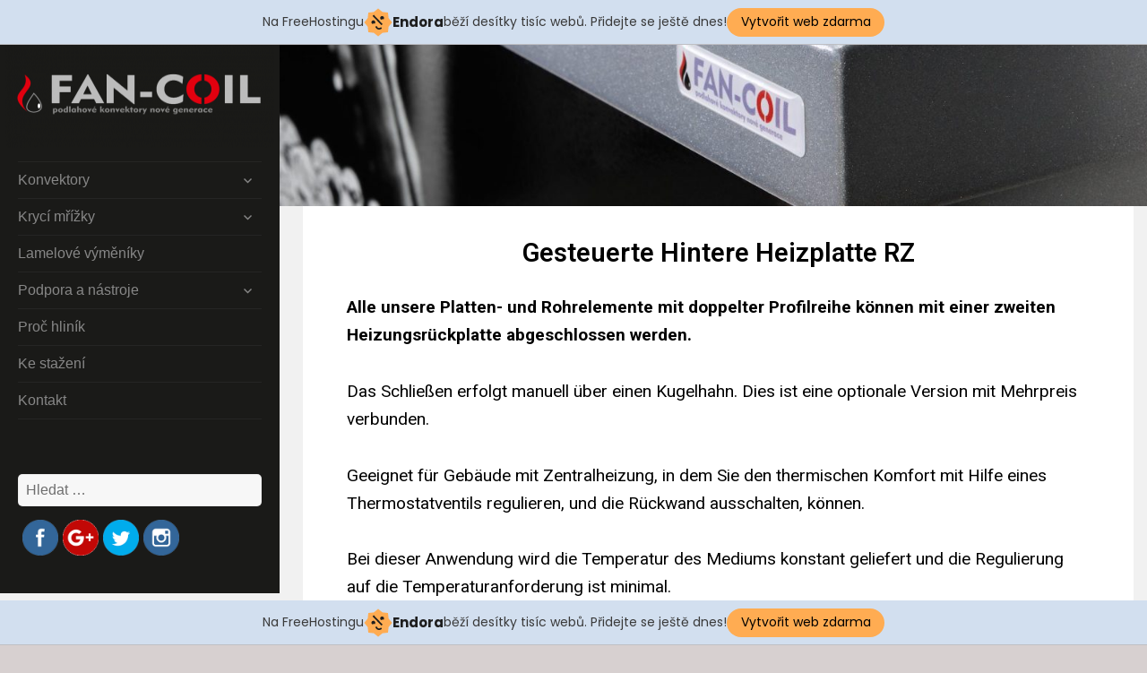

--- FILE ---
content_type: text/html; charset=UTF-8
request_url: https://fan-coils.com/gesteuerte-hintere-heizplatte-rz/
body_size: 7003
content:
<!DOCTYPE html><html lang="cs-CZ"
prefix="og: https://ogp.me/ns#"  class="no-js"><head><meta charset="UTF-8"><meta name="viewport" content="width=device-width"><link rel="profile" href="https://gmpg.org/xfn/11"><link rel="pingback" href="https://fan-coils.com/xmlrpc.php"><!-- <link media="all" href="https://fan-coils.com/wp-content/cache/autoptimize/css/autoptimize_2436d11b96855ca4e0bc6d7f97711972.css" rel="stylesheet" /> -->
<link rel="stylesheet" type="text/css" href="//fan-coils.com/wp-content/cache/wpfc-minified/2m8os8av/463d.css" media="all"/><title>Gesteuerte Hintere Heizplatte RZ |</title><meta name="description" content="Gesteuerte Hintere Heizplatte RZ"/><meta name="keywords" content="gesteuerte hintere heizplatte rz,gesteuerte hintere" /><link rel="canonical" href="https://fan-coils.com/gesteuerte-hintere-heizplatte-rz/" /><meta property="og:site_name" content="|" /><meta property="og:type" content="activity" /><meta property="og:title" content="Gesteuerte Hintere Heizplatte RZ |" /><meta property="og:description" content="Gesteuerte Hintere Heizplatte RZ" /><meta property="og:url" content="https://fan-coils.com/gesteuerte-hintere-heizplatte-rz/" /><meta property="og:image" content="https://fan-coils.com/wp-content/uploads/2018/09/cropped-logosvětlé.png" /><meta property="og:image:secure_url" content="https://fan-coils.com/wp-content/uploads/2018/09/cropped-logosvětlé.png" /><meta property="twitter:card" content="summary" /><meta property="twitter:domain" content="fan-coils.com" /><meta property="twitter:title" content="Gesteuerte Hintere Heizplatte RZ |" /><meta property="twitter:description" content="Gesteuerte Hintere Heizplatte RZ" /><meta property="twitter:image" content="https://fan-coils.com/wp-content/uploads/2018/09/cropped-logosvětlé.png" /> <script type="application/ld+json" class="aioseo-schema">{"@context":"https:\/\/schema.org","@graph":[{"@type":"WebSite","@id":"https:\/\/fan-coils.com\/#website","url":"https:\/\/fan-coils.com\/","publisher":{"@id":"https:\/\/fan-coils.com\/#organization"}},{"@type":"Organization","@id":"https:\/\/fan-coils.com\/#organization","url":"https:\/\/fan-coils.com\/","logo":{"@type":"ImageObject","@id":"https:\/\/fan-coils.com\/#organizationLogo","url":"https:\/\/fan-coils.com\/wp-content\/uploads\/2018\/09\/cropped-logosv\u011btl\u00e9.png","width":"300","height":"143"},"image":{"@id":"https:\/\/fan-coils.com\/#organizationLogo"}},{"@type":"BreadcrumbList","@id":"https:\/\/fan-coils.com\/gesteuerte-hintere-heizplatte-rz\/#breadcrumblist","itemListElement":[{"@type":"ListItem","@id":"https:\/\/fan-coils.com\/#listItem","position":"1","item":{"@id":"https:\/\/fan-coils.com\/#item","name":"Home","description":"Podlahov\u00e9 konvektory, podlahov\u00e9 konvektory s ventil\u00e1torem, kryc\u00ed m\u0159\u00ed\u017eky","url":"https:\/\/fan-coils.com\/"},"nextItem":"https:\/\/fan-coils.com\/gesteuerte-hintere-heizplatte-rz\/#listItem"},{"@type":"ListItem","@id":"https:\/\/fan-coils.com\/gesteuerte-hintere-heizplatte-rz\/#listItem","position":"2","item":{"@id":"https:\/\/fan-coils.com\/gesteuerte-hintere-heizplatte-rz\/#item","name":"Gesteuerte Hintere Heizplatte RZ","description":"Gesteuerte Hintere Heizplatte RZ","url":"https:\/\/fan-coils.com\/gesteuerte-hintere-heizplatte-rz\/"},"previousItem":"https:\/\/fan-coils.com\/#listItem"}]},{"@type":"WebPage","@id":"https:\/\/fan-coils.com\/gesteuerte-hintere-heizplatte-rz\/#webpage","url":"https:\/\/fan-coils.com\/gesteuerte-hintere-heizplatte-rz\/","name":"Gesteuerte Hintere Heizplatte RZ |","description":"Gesteuerte Hintere Heizplatte RZ","inLanguage":"cs-CZ","isPartOf":{"@id":"https:\/\/fan-coils.com\/#website"},"breadcrumb":{"@id":"https:\/\/fan-coils.com\/gesteuerte-hintere-heizplatte-rz\/#breadcrumblist"},"datePublished":"2019-08-15T20:27:29+00:00","dateModified":"2019-08-15T20:29:58+00:00"}]}</script> <link rel='dns-prefetch' href='//s.w.org' /><link rel="alternate" type="application/rss+xml" title=" &raquo; RSS zdroj" href="https://fan-coils.com/feed/" /><link rel="alternate" type="application/rss+xml" title=" &raquo; RSS komentářů" href="https://fan-coils.com/comments/feed/" /> <!--[if lt IE 9]><link rel='stylesheet' id='verticalmenu-ie-css'  href='https://fan-coils.com/wp-content/themes/verticalmenu/css/ie.css?ver=20141010' type='text/css' media='all' /> <![endif]--> <!--[if lt IE 8]><link rel='stylesheet' id='verticalmenu-ie7-css'  href='https://fan-coils.com/wp-content/themes/verticalmenu/css/ie7.css?ver=20141010' type='text/css' media='all' /> <![endif]--><!-- <link rel='stylesheet' id='elementor-global-css'  href='https://fan-coils.com/wp-content/cache/autoptimize/css/autoptimize_single_2031f92839a21f6f465a72814cd47c6c.css?ver=1536085652' type='text/css' media='all' /> --><!-- <link rel='stylesheet' id='elementor-post-1714-css'  href='https://fan-coils.com/wp-content/cache/autoptimize/css/autoptimize_single_df68a1f8970f77d9c909ef11e21221d1.css?ver=1566468525' type='text/css' media='all' /> -->
<link rel="stylesheet" type="text/css" href="//fan-coils.com/wp-content/cache/wpfc-minified/964hji00/bkit0.css" media="all"/><link rel='stylesheet' id='google-fonts-1-css'  href='https://fonts.googleapis.com/css?family=Roboto%3A100%2C100italic%2C200%2C200italic%2C300%2C300italic%2C400%2C400italic%2C500%2C500italic%2C600%2C600italic%2C700%2C700italic%2C800%2C800italic%2C900%2C900italic%7CRoboto+Slab%3A100%2C100italic%2C200%2C200italic%2C300%2C300italic%2C400%2C400italic%2C500%2C500italic%2C600%2C600italic%2C700%2C700italic%2C800%2C800italic%2C900%2C900italic&#038;subset=latin-ext&#038;ver=4.9.26' type='text/css' media='all' /> <script src='//fan-coils.com/wp-content/cache/wpfc-minified/8lfj7qsl/463d.js' type="text/javascript"></script>
<!-- <script type='text/javascript' src='https://fan-coils.com/wp-includes/js/jquery/jquery.js?ver=1.12.4'></script> --> <link rel='https://api.w.org/' href='https://fan-coils.com/wp-json/' /><link rel="EditURI" type="application/rsd+xml" title="RSD" href="https://fan-coils.com/xmlrpc.php?rsd" /><link rel="wlwmanifest" type="application/wlwmanifest+xml" href="https://fan-coils.com/wp-includes/wlwmanifest.xml" /><meta name="generator" content="WordPress 4.9.26" /><link rel='shortlink' href='https://fan-coils.com/?p=1714' /><link rel="alternate" type="application/json+oembed" href="https://fan-coils.com/wp-json/oembed/1.0/embed?url=https%3A%2F%2Ffan-coils.com%2Fgesteuerte-hintere-heizplatte-rz%2F" /><link rel="alternate" type="text/xml+oembed" href="https://fan-coils.com/wp-json/oembed/1.0/embed?url=https%3A%2F%2Ffan-coils.com%2Fgesteuerte-hintere-heizplatte-rz%2F&#038;format=xml" /><meta name="robots" content="index, follow" /><meta name="[base64]" content="v3hXg7sysefZLjxfBdYK"/><link rel="icon" href="https://fan-coils.com/wp-content/uploads/2018/08/cropped-logo_top-1-32x32.png" sizes="32x32" /><link rel="icon" href="https://fan-coils.com/wp-content/uploads/2018/08/cropped-logo_top-1-192x192.png" sizes="192x192" /><link rel="apple-touch-icon-precomposed" href="https://fan-coils.com/wp-content/uploads/2018/08/cropped-logo_top-1-180x180.png" /><meta name="msapplication-TileImage" content="https://fan-coils.com/wp-content/uploads/2018/08/cropped-logo_top-1-270x270.png" /><!-- injected banner -->
<div class="endora-panel">
  <p class="endora-panel-text">
    Na FreeHostingu
    <svg
      class="endora-panel-img"
      xmlns="http://www.w3.org/2000/svg "
      width="33"
      height="32"
      viewBox="0 0 33 32"
      fill="none"
    >
      <path
        d="M16.5 0L21.4718 3.99696L27.8137 4.6863L28.5031 11.0282L32.5 16L28.5031 20.9719L27.8137 27.3137L21.4718 28.0031L16.5 32L11.5282 28.0031L5.18627 27.3137L4.49693 20.9719L0.499969 16L4.49693 11.0282L5.18627 4.6863L11.5282 3.99696L16.5 0Z"
        fill="#FFAC52"
      />
      <path
        fill-rule="evenodd"
        clip-rule="evenodd"
        d="M11.4222 7.24796L21.6345 17.9526L20.2809 19.2439L10.0686 8.53928L11.4222 7.24796Z"
        fill="#1E1E1E"
      />
      <path
        fill-rule="evenodd"
        clip-rule="evenodd"
        d="M14.779 20.0958L15.387 21.1591C16.1143 22.4311 17.7765 22.8049 18.9784 21.9666L19.7456 21.4315L20.8158 22.9659L20.0486 23.501C17.9451 24.9682 15.036 24.314 13.763 22.0876L13.155 21.0243L14.779 20.0958Z"
        fill="#1E1E1E"
      />
      <path
        d="M21.0541 8.74487C22.2809 8.74497 23.2758 9.73971 23.2758 10.9666C23.2757 11.475 23.1022 11.9418 22.8148 12.3162C22.5848 12.2747 22.3478 12.2527 22.1058 12.2527C21.3098 12.2527 20.5684 12.4864 19.9467 12.8894C19.2815 12.5056 18.8325 11.7896 18.8324 10.9666C18.8324 9.73965 19.8272 8.74487 21.0541 8.74487Z"
        fill="#1E1E1E"
      />
      <path
        d="M10.9979 13.6553C12.2247 13.6554 13.2195 14.6501 13.2195 15.877C13.2195 16.3854 13.046 16.8522 12.7586 17.2266C12.5288 17.1852 12.2923 17.1621 12.0506 17.1621C11.2543 17.1621 10.5123 17.3966 9.89044 17.7998C9.22534 17.416 8.77625 16.7 8.77618 15.877C8.77618 14.6501 9.77096 13.6553 10.9979 13.6553Z"
        fill="#1E1E1E"
      /></svg
    ><span class="endora-panel-text-span"> Endora</span> běží desítky tisíc
    webů. Přidejte se ještě dnes!
  </p>
  <a
    target="_blank"
    href="https://www.endora.cz/?utm_source=customer&utm_medium=header-banner&utm_campaign=freehosting "
    class="endora-panel-btn"
    >Vytvořit web zdarma</a
  >
</div>
<div class="endora-panel bottom">
  <p class="endora-panel-text">
    Na FreeHostingu
    <svg
      class="endora-panel-img"
      xmlns="http://www.w3.org/2000/svg "
      width="33"
      height="32"
      viewBox="0 0 33 32"
      fill="none"
    >
      <path
        d="M16.5 0L21.4718 3.99696L27.8137 4.6863L28.5031 11.0282L32.5 16L28.5031 20.9719L27.8137 27.3137L21.4718 28.0031L16.5 32L11.5282 28.0031L5.18627 27.3137L4.49693 20.9719L0.499969 16L4.49693 11.0282L5.18627 4.6863L11.5282 3.99696L16.5 0Z"
        fill="#FFAC52"
      />
      <path
        fill-rule="evenodd"
        clip-rule="evenodd"
        d="M11.4222 7.24796L21.6345 17.9526L20.2809 19.2439L10.0686 8.53928L11.4222 7.24796Z"
        fill="#1E1E1E"
      />
      <path
        fill-rule="evenodd"
        clip-rule="evenodd"
        d="M14.779 20.0958L15.387 21.1591C16.1143 22.4311 17.7765 22.8049 18.9784 21.9666L19.7456 21.4315L20.8158 22.9659L20.0486 23.501C17.9451 24.9682 15.036 24.314 13.763 22.0876L13.155 21.0243L14.779 20.0958Z"
        fill="#1E1E1E"
      />
      <path
        d="M21.0541 8.74487C22.2809 8.74497 23.2758 9.73971 23.2758 10.9666C23.2757 11.475 23.1022 11.9418 22.8148 12.3162C22.5848 12.2747 22.3478 12.2527 22.1058 12.2527C21.3098 12.2527 20.5684 12.4864 19.9467 12.8894C19.2815 12.5056 18.8325 11.7896 18.8324 10.9666C18.8324 9.73965 19.8272 8.74487 21.0541 8.74487Z"
        fill="#1E1E1E"
      />
      <path
        d="M10.9979 13.6553C12.2247 13.6554 13.2195 14.6501 13.2195 15.877C13.2195 16.3854 13.046 16.8522 12.7586 17.2266C12.5288 17.1852 12.2923 17.1621 12.0506 17.1621C11.2543 17.1621 10.5123 17.3966 9.89044 17.7998C9.22534 17.416 8.77625 16.7 8.77618 15.877C8.77618 14.6501 9.77096 13.6553 10.9979 13.6553Z"
        fill="#1E1E1E"
      /></svg
    ><span class="endora-panel-text-span"> Endora</span> běží desítky tisíc
    webů. Přidejte se ještě dnes!
  </p>
  <a
    target="_blank"
    href="https://www.endora.cz/?utm_source=customer&utm_medium=header-banner&utm_campaign=freehosting "
    class="endora-panel-btn"
    >Vytvořit web zdarma</a
  >
</div>
<style>
  @import url("https://fonts.googleapis.com/css?family=Poppins:400,700,900");
  .bottom {
    position: fixed;
    z-index: 2;
    bottom: 0;
  }
  .endora-panel {
    width:  -webkit-fill-available !important;
    border-bottom: 1px solid #bebfc4;
    background: #d2dfef;
    display: flex;
    justify-content: center;
    align-items: center;
    padding: 0 10px;
    gap: 105px;
    height: 50px;
    @media (max-width: 650px) {
      gap: 0px;
      justify-content: space-between;
    }
  }
  .endora-panel-btn {
    width: 176px;
    height: 32px;
    justify-content: center;
    align-items: center;
    display: flex;
    border-radius: 26px;
    background: #ffac52;
    font: 500 14px Poppins;
    color: black;
    padding: 0 10px;
    text-decoration: none;
    @media (max-width: 650px) {
      font: 500 10px Poppins;
      width: 121px;
      height: 36px;
      text-align: center;
      line-height: 12px;
    }
  }
  .endora-panel-text {
    color: #3a3a3a;
    display: flex;
    align-items: center;
    gap: 5px;
    font: 400 14px Poppins;
    flex-wrap: wrap;
    margin: 0 !important;
    @media (max-width: 650px) {
      font: 400 10px Poppins;
      width: 60\;
      justify-items: center;
      line-height: 9px;
    }
  }
  .endora-panel-text-span {
    display: flex;
    align-items: center;
    gap: 5px;
    font: 600 15px Poppins;
    color: #1e1e1e;
    @media (max-width: 650px) {
      font: 600 11px Poppins;
    }
  }
  .endora-panel-img {
    width: 32px;
    height: 32px;
    @media (max-width: 650px) {
      width: 20px;
      height: 20px;
    }
  }
</style>
<!-- end banner -->

</head><body data-rsssl=1 class="page-template-default page page-id-1714 wp-custom-logo elementor-default elementor-page elementor-page-1714"><div id="wrapper"><div id="page" class="hfeed site"> <a class="skip-link screen-reader-text" href="#content">Skip to content</a><div id="sidebar" class="sidebar"><header id="masthead" class="site-header"><div class="site-branding"><div class="site-logo"> <a href="https://fan-coils.com/" class="custom-logo-link" rel="home" itemprop="url"><img width="300" height="143" src="https://fan-coils.com/wp-content/uploads/2018/09/cropped-logosvětlé.png" class="custom-logo" alt="" itemprop="logo" /></a></div><p class="site-title"><a href="https://fan-coils.com/" rel="home"></a></p><p class="site-description"></p> <button class="secondary-toggle">Menu and widgets</button></div></header><div id="secondary" class="secondary"><nav id="site-navigation" class="main-navigation"><div class="menu-hlavni-menu-cz-container"><ul id="menu-hlavni-menu-cz" class="nav-menu"><li id="menu-item-1547" class="menu-item menu-item-type-post_type menu-item-object-page menu-item-has-children menu-item-1547"><a href="https://fan-coils.com/konvektory/">Konvektory</a><ul class="sub-menu"><li id="menu-item-1550" class="menu-item menu-item-type-post_type menu-item-object-page menu-item-1550"><a href="https://fan-coils.com/podlahove-konvektory-fc-s-ventilatorem/">Podlahové konvektory s ventilátorem FC</a></li><li id="menu-item-1549" class="menu-item menu-item-type-post_type menu-item-object-page menu-item-1549"><a href="https://fan-coils.com/podlahove-konvektory-bez-ventilatoru/">Podlahové konvektory bez ventilátoru</a></li><li id="menu-item-1548" class="menu-item menu-item-type-post_type menu-item-object-page menu-item-1548"><a href="https://fan-coils.com/stenovy-konvektor-fan-coil-fcw/">Nástěnný konvektor Fan Coil – FCW</a></li><li id="menu-item-1551" class="menu-item menu-item-type-post_type menu-item-object-page menu-item-1551"><a href="https://fan-coils.com/stojanovy-konvektor-fcf/">Stojanový konvektor FCF</a></li></ul></li><li id="menu-item-1558" class="menu-item menu-item-type-post_type menu-item-object-page menu-item-has-children menu-item-1558"><a href="https://fan-coils.com/mrizky/">Krycí mřížky</a><ul class="sub-menu"><li id="menu-item-1557" class="menu-item menu-item-type-post_type menu-item-object-page menu-item-1557"><a href="https://fan-coils.com/hlinikove-mrizky/">Hliníkové mřížky</a></li><li id="menu-item-1556" class="menu-item menu-item-type-post_type menu-item-object-page menu-item-1556"><a href="https://fan-coils.com/drevene-mrizky/">Dřevěné mřížky</a></li><li id="menu-item-1559" class="menu-item menu-item-type-post_type menu-item-object-page menu-item-1559"><a href="https://fan-coils.com/nerezove-mrizky/">Nerezové mřížky</a></li></ul></li><li id="menu-item-1560" class="menu-item menu-item-type-post_type menu-item-object-page menu-item-1560"><a href="https://fan-coils.com/lamelove-vymeniky/">Lamelové výměníky</a></li><li id="menu-item-1574" class="menu-item menu-item-type-post_type menu-item-object-page menu-item-has-children menu-item-1574"><a href="https://fan-coils.com/podpora-a-nastroje/">Podpora a nástroje</a><ul class="sub-menu"><li id="menu-item-1575" class="menu-item menu-item-type-post_type menu-item-object-page menu-item-1575"><a href="https://fan-coils.com/sroubeni-velikosti-barevne-reseni/">Šroubení, velikosti, barevné řešení</a></li><li id="menu-item-1580" class="menu-item menu-item-type-post_type menu-item-object-page menu-item-1580"><a href="https://fan-coils.com/koroze-oxidace/">Koroze, oxidace</a></li><li id="menu-item-1579" class="menu-item menu-item-type-post_type menu-item-object-page menu-item-1579"><a href="https://fan-coils.com/galerie-k-inspiraci/">Inspirujte se</a></li><li id="menu-item-1578" class="menu-item menu-item-type-post_type menu-item-object-page menu-item-1578"><a href="https://fan-coils.com/vypocet-vykonu/">Výpočet výkonů</a></li><li id="menu-item-1577" class="menu-item menu-item-type-post_type menu-item-object-page menu-item-1577"><a href="https://fan-coils.com/vyber-celni-desky/">Výběr čelní desky</a></li></ul></li><li id="menu-item-1583" class="menu-item menu-item-type-post_type menu-item-object-page menu-item-1583"><a href="https://fan-coils.com/proc-hlinik/">Proč hliník</a></li><li id="menu-item-1581" class="menu-item menu-item-type-post_type menu-item-object-page menu-item-1581"><a href="https://fan-coils.com/ke-stazeni/">Ke stažení</a></li><li id="menu-item-1582" class="menu-item menu-item-type-post_type menu-item-object-page menu-item-1582"><a href="https://fan-coils.com/kontakt/">Kontakt</a></li></ul></div></nav> <br /><div id="widget-area" class="widget-area" ><aside id="search-3" class="widget widget_search"><form role="search" method="get" class="search-form" action="https://fan-coils.com/"> <label> <span class="screen-reader-text">Vyhledávání</span> <input type="search" class="search-field" placeholder="Hledat &hellip;" value="" name="s" /> </label> <input type="submit" class="search-submit screen-reader-text" value="Hledat" /></form></aside><aside id="sfsi-plus-widget-6" class="widget sfsi_plus"><div class="sfsi_plus_widget" data-position="widget"><div id='sfsi_plus_wDiv'></div><div class="sfsiplus_norm_row sfsi_plus_wDiv"  style="width:225px;text-align:left;position:absolute;"><div style='width:40px; height:40px;margin-left:5px;margin-bottom:5px;' class='sfsi_plus_wicons shuffeldiv '><div class='sfsiplus_inerCnt'><a class=' sficn' effect='' target='_blank'  href='https://www.facebook.com' id='sfsiplusid_facebook'  style='opacity:1' ><img alt='Facebook' title='Facebook' src='https://fan-coils.com/wp-content/plugins/ultimate-social-media-plus/images/icons_theme/flat/flat_fb.png' width='40' height='40' style='' class='sfcm sfsi_wicon' effect=''   /></a></div></div><div style='width:40px; height:40px;margin-left:5px;margin-bottom:5px;' class='sfsi_plus_wicons shuffeldiv '><div class='sfsiplus_inerCnt'><a class=' sficn' effect='' target='_blank'  href='https://plus.google.com/u/1/103466298214822482868' id='sfsiplusid_google'  style='opacity:1' ><img alt='Google+' title='Google+' src='https://fan-coils.com/wp-content/plugins/ultimate-social-media-plus/images/icons_theme/flat/flat_google.png' width='40' height='40' style='' class='sfcm sfsi_wicon' effect=''   /></a></div></div><div style='width:40px; height:40px;margin-left:5px;margin-bottom:5px;' class='sfsi_plus_wicons shuffeldiv '><div class='sfsiplus_inerCnt'><a class=' sficn' effect='' target='_blank'  href='https://www.twitter.com' id='sfsiplusid_twitter'  style='opacity:1' ><img alt='Twitter' title='Twitter' src='https://fan-coils.com/wp-content/plugins/ultimate-social-media-plus/images/icons_theme/flat/flat_twitter.png' width='40' height='40' style='' class='sfcm sfsi_wicon' effect=''   /></a></div></div><div style='width:40px; height:40px;margin-left:5px;margin-bottom:5px;' class='sfsi_plus_wicons shuffeldiv '><div class='sfsiplus_inerCnt'><a class=' sficn' effect='' target='_blank'  href='https://www.instagram.com/fancoils.cz/' id='sfsiplusid_instagram'  style='opacity:1' ><img alt='Instagram' title='Instagram' src='https://fan-coils.com/wp-content/plugins/ultimate-social-media-plus/images/icons_theme/flat/flat_instagram.png' width='40' height='40' style='' class='sfcm sfsi_wicon' effect=''   /></a></div></div></div ><div id="sfsi_holder" class="sfsi_plus_holders" style="position: relative; float: left;width:100%;z-index:-1;"></div ><div style="clear: both;"></div></div></aside></div></div></div><div id="content" class="site-content"><div id="display_loading" > <img src="https://fan-coils.com/wp-content/themes/verticalmenu/images/ajax-loader.gif" alt="loading icon" /></div><div id="top_header" ><div id="header_top_left" ></div><div id="header_top_right" ><div class="verticalmenu_my_shopping_cart"></div></div></div><div id="wrap_top_menu"><div id="verticalmenu_navbar"><nav id="site-top-navigation" class="navigation primary-navigation"><div class="menu-hlavni-menu-cz-container"><ul id="menu-hlavni-menu-cz-1" class="top-nav-menu"><li class="menu-item menu-item-type-post_type menu-item-object-page menu-item-has-children menu-item-1547"><a href="https://fan-coils.com/konvektory/">Konvektory</a><ul class="sub-menu"><li class="menu-item menu-item-type-post_type menu-item-object-page menu-item-1550"><a href="https://fan-coils.com/podlahove-konvektory-fc-s-ventilatorem/">Podlahové konvektory s ventilátorem FC</a></li><li class="menu-item menu-item-type-post_type menu-item-object-page menu-item-1549"><a href="https://fan-coils.com/podlahove-konvektory-bez-ventilatoru/">Podlahové konvektory bez ventilátoru</a></li><li class="menu-item menu-item-type-post_type menu-item-object-page menu-item-1548"><a href="https://fan-coils.com/stenovy-konvektor-fan-coil-fcw/">Nástěnný konvektor Fan Coil – FCW</a></li><li class="menu-item menu-item-type-post_type menu-item-object-page menu-item-1551"><a href="https://fan-coils.com/stojanovy-konvektor-fcf/">Stojanový konvektor FCF</a></li></ul></li><li class="menu-item menu-item-type-post_type menu-item-object-page menu-item-has-children menu-item-1558"><a href="https://fan-coils.com/mrizky/">Krycí mřížky</a><ul class="sub-menu"><li class="menu-item menu-item-type-post_type menu-item-object-page menu-item-1557"><a href="https://fan-coils.com/hlinikove-mrizky/">Hliníkové mřížky</a></li><li class="menu-item menu-item-type-post_type menu-item-object-page menu-item-1556"><a href="https://fan-coils.com/drevene-mrizky/">Dřevěné mřížky</a></li><li class="menu-item menu-item-type-post_type menu-item-object-page menu-item-1559"><a href="https://fan-coils.com/nerezove-mrizky/">Nerezové mřížky</a></li></ul></li><li class="menu-item menu-item-type-post_type menu-item-object-page menu-item-1560"><a href="https://fan-coils.com/lamelove-vymeniky/">Lamelové výměníky</a></li><li class="menu-item menu-item-type-post_type menu-item-object-page menu-item-has-children menu-item-1574"><a href="https://fan-coils.com/podpora-a-nastroje/">Podpora a nástroje</a><ul class="sub-menu"><li class="menu-item menu-item-type-post_type menu-item-object-page menu-item-1575"><a href="https://fan-coils.com/sroubeni-velikosti-barevne-reseni/">Šroubení, velikosti, barevné řešení</a></li><li class="menu-item menu-item-type-post_type menu-item-object-page menu-item-1580"><a href="https://fan-coils.com/koroze-oxidace/">Koroze, oxidace</a></li><li class="menu-item menu-item-type-post_type menu-item-object-page menu-item-1579"><a href="https://fan-coils.com/galerie-k-inspiraci/">Inspirujte se</a></li><li class="menu-item menu-item-type-post_type menu-item-object-page menu-item-1578"><a href="https://fan-coils.com/vypocet-vykonu/">Výpočet výkonů</a></li><li class="menu-item menu-item-type-post_type menu-item-object-page menu-item-1577"><a href="https://fan-coils.com/vyber-celni-desky/">Výběr čelní desky</a></li></ul></li><li class="menu-item menu-item-type-post_type menu-item-object-page menu-item-1583"><a href="https://fan-coils.com/proc-hlinik/">Proč hliník</a></li><li class="menu-item menu-item-type-post_type menu-item-object-page menu-item-1581"><a href="https://fan-coils.com/ke-stazeni/">Ke stažení</a></li><li class="menu-item menu-item-type-post_type menu-item-object-page menu-item-1582"><a href="https://fan-coils.com/kontakt/">Kontakt</a></li></ul></div></nav></div></div><div id="primary" class="content-area"><main id="main" class="site-main" role="main"><article id="post-1714" class="post-1714 page type-page status-publish hentry"><header class="entry-header"><h1 class="entry-title">Gesteuerte Hintere Heizplatte RZ</h1></header><div class="entry-content"><div class="elementor elementor-1714"><div class="elementor-inner"><div class="elementor-section-wrap"><section data-id="0096193" class="elementor-element elementor-element-0096193 elementor-section-boxed elementor-section-height-default elementor-section-height-default elementor-section elementor-top-section" data-element_type="section"><div class="elementor-container elementor-column-gap-default"><div class="elementor-row"><div data-id="ab6a7dd" class="elementor-element elementor-element-ab6a7dd elementor-column elementor-col-100 elementor-top-column" data-element_type="column"><div class="elementor-column-wrap elementor-element-populated"><div class="elementor-widget-wrap"><div data-id="cb64cb3" class="elementor-element elementor-element-cb64cb3 elementor-widget elementor-widget-image" data-element_type="image.default"><div class="elementor-widget-container"><div class="elementor-image"> <img src="https://fan-coils.com/wp-content/uploads/elementor/thumbs/IMG_1362-ok6si5cdpa3ejccngiiv2mxwq39y0b0bnd1pg142bo.jpg" title="podlahové konvektory" alt="podlahové konvektory" /></div></div></div></div></div></div></div></div></section><section data-id="01bbf27" class="elementor-element elementor-element-01bbf27 elementor-section-boxed elementor-section-height-default elementor-section-height-default elementor-section elementor-top-section" data-element_type="section"><div class="elementor-container elementor-column-gap-default"><div class="elementor-row"><div data-id="2359f05" class="elementor-element elementor-element-2359f05 elementor-column elementor-col-100 elementor-top-column" data-element_type="column"><div class="elementor-column-wrap elementor-element-populated"><div class="elementor-widget-wrap"><div data-id="66bdf6f" class="elementor-element elementor-element-66bdf6f elementor-widget elementor-widget-heading" data-element_type="heading.default"><div class="elementor-widget-container"><h1 class="elementor-heading-title elementor-size-large">Gesteuerte Hintere Heizplatte RZ</h1></div></div></div></div></div></div></div></section><section data-id="54765a3" class="elementor-element elementor-element-54765a3 elementor-section-boxed elementor-section-height-default elementor-section-height-default elementor-section elementor-top-section" data-element_type="section"><div class="elementor-container elementor-column-gap-default"><div class="elementor-row"><div data-id="9beb0f6" class="elementor-element elementor-element-9beb0f6 elementor-column elementor-col-100 elementor-top-column" data-element_type="column"><div class="elementor-column-wrap elementor-element-populated"><div class="elementor-widget-wrap"><div data-id="25c290d" class="elementor-element elementor-element-25c290d elementor-widget elementor-widget-text-editor" data-element_type="text-editor.default"><div class="elementor-widget-container"><div class="elementor-text-editor elementor-clearfix"><p><strong><span style="color: #000000;">Alle unsere Platten- und Rohrelemente mit doppelter Profilreihe können mit einer zweiten Heizungsrückplatte abgeschlossen werden.</span></strong></p><p><span style="color: #000000;">Das Schließen erfolgt manuell über einen Kugelhahn. Dies ist eine optionale Version mit Mehrpreis verbunden.</span></p><p><span style="color: #000000;">Geeignet für Gebäude mit Zentralheizung, in dem Sie den thermischen Komfort mit Hilfe eines Thermostatventils regulieren, und die Rückwand ausschalten, können.</span></p><p><span style="color: #000000;">Bei dieser Anwendung wird die Temperatur des Mediums konstant geliefert und die Regulierung auf die Temperaturanforderung ist minimal.</span></p><p><strong><span style="color: #000000;">Man spricht von Kosteneinsparung von ca. 10-15%</span></strong></p></div></div></div></div></div></div></div></div></section></div></div></div></div></article></main></div><footer id="colophon" class="site-footer"><div class="footer-container"><div class="footer-column column-one"></div><div class="footer-column column-two"></div><div class="footer-column column-three"></div></div></footer><div class="site-info"> © 2019 Fan-coils</div></div></div></div><div id="fb-root"></div><div class="back-to-top-row"> <a href="#" class="back-to-top">Back to Top</a></div><div style="display: none;"> www.tamilrockers.com home <a href="https://pornbraze.mobi" rel="dofollow" title="pornbraze.mobi hq porn 1080p">pornbraze.mobi</a> english sex blue film
زبة <a href="https://pornfixy.com/" title="pornfixy.com">pornfixy.com</a> سكس في المنزل
جنس خلفى <a href="https://arabsexeporn.net/" rel="dofollow" target="_blank">arabsexeporn.net</a> نيك بسرعه
kuwait sex movie <a href="https://sweetporn.mobi" rel="dofollow" target="_self" title="sweetporn.mobi large hd porn">sweetporn.mobi</a> m.xhamester
extremegangbang <a href="https://hardcoreporntrends.com" target="_self" title="hardcoreporntrends.com">hardcoreporntrends.com</a> tamil naked videos</div><div style="display: none;"> videozone24 <a href="https://tubenza.mobi" title="tubenza.mobi bbw porn tube">tubenza.mobi</a> leah jaye x video
cum princess <a href="https://www.freecartoonporn.info/" target="_self" title="freecartoonporn.info">freecartoonporn.info</a> rachnera hentai
سكس الاب وبنتة <a href="https://www.felltube.com/" rel="dofollow" title="felltube.com سكس ماية خليفة">felltube.com</a> افلام سكس فلاحى
سكس عمة <a href="https://www.green-tube.net/" title="green-tube.net سكس اجباري">green-tube.net</a> كس محجبات
classical sex videos <a href="https://freshpornclips.mobi" rel="dofollow" target="_blank" title="freshpornclips.mobi vr hd porn">freshpornclips.mobi</a> hindi sexy video with audio</div><div style="display: none;"> سكس برازرز <a href="https://freepornsearch.info/" rel="dofollow" title="freepornsearch.info سكس مي خليفه">freepornsearch.info</a> صور محارم امهات
heavy r indian <a href="https://3porn.info" rel="dofollow">3porn.info</a> www.hdpopcorns.com
poran sex <a href="https://cumporntrends.com" rel="dofollow" target="_blank" title="cumporntrends.com">cumporntrends.com</a> indian srxy
نيك السكرتيرة <a href="https://www.pornlyric.com/" rel="dofollow" title="pornlyric.com احلى سكس مصري">pornlyric.com</a> قصص جتس
ooo sex indian <a href="https://noporn.mobi" rel="dofollow" target="_blank" title="noporn.mobi">noporn.mobi</a> kambikutta</div> <script defer src="https://fan-coils.com/wp-content/cache/autoptimize/js/autoptimize_b7eac463202f500462e710cb9be33205.js"></script></body></html><!-- WP Fastest Cache file was created in 0.90352487564087 seconds, on 19-08-25 16:02:18 --><!-- via php -->